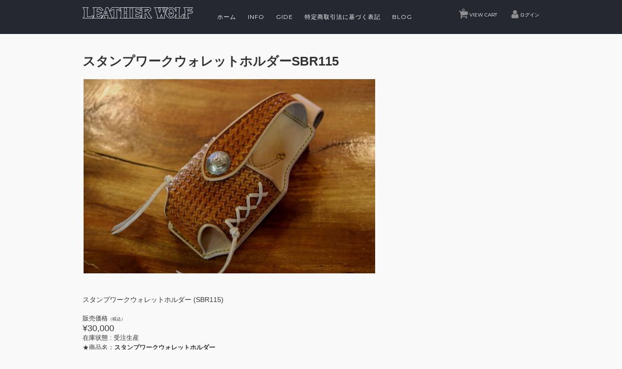

--- FILE ---
content_type: text/html; charset=UTF-8
request_url: http://leather-wolf.com/2021/07/14/%E3%82%B9%E3%82%BF%E3%83%B3%E3%83%97%E3%83%AF%E3%83%BC%E3%82%AF%E3%82%A6%E3%82%A9%E3%83%AC%E3%83%83%E3%83%88%E3%83%9B%E3%83%AB%E3%83%80%E3%83%BCsbr115/
body_size: 17927
content:
<!DOCTYPE html>
<html dir="ltr" lang="ja" prefix="og: https://ogp.me/ns#">

<head>
	<meta charset="UTF-8" />
	<meta name="viewport" content="width=device-width, initial-scale=1.0, maximum-scale=1.0, user-scalable=no" />
	<link rel="profile" href="http://gmpg.org/xfn/11" />
	<link rel="stylesheet" type="text/css" media="all" href="http://leather-wolf.com/shop/wp-content/themes/welcart_walden/style.css" />
	<link rel="pingback" href="http://leather-wolf.com/shop/xmlrpc.php" />
  <!--[if lt IE 9]>
  <script src="http://leather-wolf.com/shop/wp-content/themes/welcart_walden/library/js/html5shiv.min.js"></script>
  <![endif]-->
		<link rel='archives' title='2021年5月' href='http://leather-wolf.com/2021/05/' />
	<title>スタンプワークウォレットホルダーSBR115 - LEATHERWOLF レザーアイテム 革細工 ハンドメイド 茨城県土浦市</title>

		<!-- All in One SEO 4.4.9.2 - aioseo.com -->
		<meta name="description" content="★商品名：スタンプワークウォレットホルダー ★商品NO：『SBR115』 ★表革：約4㎜厚サドルレザー ★コン" />
		<meta name="robots" content="max-image-preview:large" />
		<link rel="canonical" href="http://leather-wolf.com/2021/07/14/%e3%82%b9%e3%82%bf%e3%83%b3%e3%83%97%e3%83%af%e3%83%bc%e3%82%af%e3%82%a6%e3%82%a9%e3%83%ac%e3%83%83%e3%83%88%e3%83%9b%e3%83%ab%e3%83%80%e3%83%bcsbr115/" />
		<meta name="generator" content="All in One SEO (AIOSEO) 4.4.9.2" />
		<meta property="og:locale" content="ja_JP" />
		<meta property="og:site_name" content="LEATHERWOLF レザーアイテム　革細工　ハンドメイド　茨城県土浦市 - 財布、バック、ベルト　バイカーズアイテム　ハンドメイドのオリジナルレザーアイテム" />
		<meta property="og:type" content="article" />
		<meta property="og:title" content="スタンプワークウォレットホルダーSBR115 - LEATHERWOLF レザーアイテム 革細工 ハンドメイド 茨城県土浦市" />
		<meta property="og:description" content="★商品名：スタンプワークウォレットホルダー ★商品NO：『SBR115』 ★表革：約4㎜厚サドルレザー ★コン" />
		<meta property="og:url" content="http://leather-wolf.com/2021/07/14/%e3%82%b9%e3%82%bf%e3%83%b3%e3%83%97%e3%83%af%e3%83%bc%e3%82%af%e3%82%a6%e3%82%a9%e3%83%ac%e3%83%83%e3%83%88%e3%83%9b%e3%83%ab%e3%83%80%e3%83%bcsbr115/" />
		<meta property="article:published_time" content="2021-07-14T04:21:44+00:00" />
		<meta property="article:modified_time" content="2021-08-04T01:36:22+00:00" />
		<meta name="twitter:card" content="summary_large_image" />
		<meta name="twitter:title" content="スタンプワークウォレットホルダーSBR115 - LEATHERWOLF レザーアイテム 革細工 ハンドメイド 茨城県土浦市" />
		<meta name="twitter:description" content="★商品名：スタンプワークウォレットホルダー ★商品NO：『SBR115』 ★表革：約4㎜厚サドルレザー ★コン" />
		<script type="application/ld+json" class="aioseo-schema">
			{"@context":"https:\/\/schema.org","@graph":[{"@type":"BlogPosting","@id":"http:\/\/leather-wolf.com\/2021\/07\/14\/%e3%82%b9%e3%82%bf%e3%83%b3%e3%83%97%e3%83%af%e3%83%bc%e3%82%af%e3%82%a6%e3%82%a9%e3%83%ac%e3%83%83%e3%83%88%e3%83%9b%e3%83%ab%e3%83%80%e3%83%bcsbr115\/#blogposting","name":"\u30b9\u30bf\u30f3\u30d7\u30ef\u30fc\u30af\u30a6\u30a9\u30ec\u30c3\u30c8\u30db\u30eb\u30c0\u30fcSBR115 - LEATHERWOLF \u30ec\u30b6\u30fc\u30a2\u30a4\u30c6\u30e0 \u9769\u7d30\u5de5 \u30cf\u30f3\u30c9\u30e1\u30a4\u30c9 \u8328\u57ce\u770c\u571f\u6d66\u5e02","headline":"\u30b9\u30bf\u30f3\u30d7\u30ef\u30fc\u30af\u30a6\u30a9\u30ec\u30c3\u30c8\u30db\u30eb\u30c0\u30fcSBR115","author":{"@id":"http:\/\/leather-wolf.com\/author\/wolf\/#author"},"publisher":{"@id":"http:\/\/leather-wolf.com\/#organization"},"datePublished":"2021-07-14T04:21:44+09:00","dateModified":"2021-08-04T01:36:22+09:00","inLanguage":"ja","mainEntityOfPage":{"@id":"http:\/\/leather-wolf.com\/2021\/07\/14\/%e3%82%b9%e3%82%bf%e3%83%b3%e3%83%97%e3%83%af%e3%83%bc%e3%82%af%e3%82%a6%e3%82%a9%e3%83%ac%e3%83%83%e3%83%88%e3%83%9b%e3%83%ab%e3%83%80%e3%83%bcsbr115\/#webpage"},"isPartOf":{"@id":"http:\/\/leather-wolf.com\/2021\/07\/14\/%e3%82%b9%e3%82%bf%e3%83%b3%e3%83%97%e3%83%af%e3%83%bc%e3%82%af%e3%82%a6%e3%82%a9%e3%83%ac%e3%83%83%e3%83%88%e3%83%9b%e3%83%ab%e3%83%80%e3%83%bcsbr115\/#webpage"},"articleSection":"\u30d0\u30a4\u30ab\u30fc\u30ba\u5c0f\u7269\u30a2\u30a4\u30c6\u30e0, \u5546\u54c1, \u5546\u54c1\u30b8\u30e3\u30f3\u30eb, \u5c0f\u7269\u30a2\u30a4\u30c6\u30e0"},{"@type":"BreadcrumbList","@id":"http:\/\/leather-wolf.com\/2021\/07\/14\/%e3%82%b9%e3%82%bf%e3%83%b3%e3%83%97%e3%83%af%e3%83%bc%e3%82%af%e3%82%a6%e3%82%a9%e3%83%ac%e3%83%83%e3%83%88%e3%83%9b%e3%83%ab%e3%83%80%e3%83%bcsbr115\/#breadcrumblist","itemListElement":[{"@type":"ListItem","@id":"http:\/\/leather-wolf.com\/#listItem","position":1,"name":"\u5bb6","item":"http:\/\/leather-wolf.com\/","nextItem":"http:\/\/leather-wolf.com\/2021\/#listItem"},{"@type":"ListItem","@id":"http:\/\/leather-wolf.com\/2021\/#listItem","position":2,"name":"2021","item":"http:\/\/leather-wolf.com\/2021\/","nextItem":"http:\/\/leather-wolf.com\/2021\/07\/#listItem","previousItem":"http:\/\/leather-wolf.com\/#listItem"},{"@type":"ListItem","@id":"http:\/\/leather-wolf.com\/2021\/07\/#listItem","position":3,"name":"July","item":"http:\/\/leather-wolf.com\/2021\/07\/","nextItem":"http:\/\/leather-wolf.com\/2021\/07\/14\/#listItem","previousItem":"http:\/\/leather-wolf.com\/2021\/#listItem"},{"@type":"ListItem","@id":"http:\/\/leather-wolf.com\/2021\/07\/14\/#listItem","position":4,"name":"14","item":"http:\/\/leather-wolf.com\/2021\/07\/14\/","nextItem":"http:\/\/leather-wolf.com\/2021\/07\/14\/%e3%82%b9%e3%82%bf%e3%83%b3%e3%83%97%e3%83%af%e3%83%bc%e3%82%af%e3%82%a6%e3%82%a9%e3%83%ac%e3%83%83%e3%83%88%e3%83%9b%e3%83%ab%e3%83%80%e3%83%bcsbr115\/#listItem","previousItem":"http:\/\/leather-wolf.com\/2021\/07\/#listItem"},{"@type":"ListItem","@id":"http:\/\/leather-wolf.com\/2021\/07\/14\/%e3%82%b9%e3%82%bf%e3%83%b3%e3%83%97%e3%83%af%e3%83%bc%e3%82%af%e3%82%a6%e3%82%a9%e3%83%ac%e3%83%83%e3%83%88%e3%83%9b%e3%83%ab%e3%83%80%e3%83%bcsbr115\/#listItem","position":5,"name":"\u30b9\u30bf\u30f3\u30d7\u30ef\u30fc\u30af\u30a6\u30a9\u30ec\u30c3\u30c8\u30db\u30eb\u30c0\u30fcSBR115","previousItem":"http:\/\/leather-wolf.com\/2021\/07\/14\/#listItem"}]},{"@type":"Organization","@id":"http:\/\/leather-wolf.com\/#organization","name":"LEATHERWOLF \u30ec\u30b6\u30fc\u30a2\u30a4\u30c6\u30e0\u3000\u9769\u7d30\u5de5\u3000\u30cf\u30f3\u30c9\u30e1\u30a4\u30c9\u3000\u8328\u57ce\u770c\u571f\u6d66\u5e02","url":"http:\/\/leather-wolf.com\/"},{"@type":"Person","@id":"http:\/\/leather-wolf.com\/author\/wolf\/#author","url":"http:\/\/leather-wolf.com\/author\/wolf\/","name":"wolf","image":{"@type":"ImageObject","@id":"http:\/\/leather-wolf.com\/2021\/07\/14\/%e3%82%b9%e3%82%bf%e3%83%b3%e3%83%97%e3%83%af%e3%83%bc%e3%82%af%e3%82%a6%e3%82%a9%e3%83%ac%e3%83%83%e3%83%88%e3%83%9b%e3%83%ab%e3%83%80%e3%83%bcsbr115\/#authorImage","url":"https:\/\/secure.gravatar.com\/avatar\/94fbd042b9a6a0be431b0fbbc59e5c8b75515d0624db355e158629b38c18d80d?s=96&d=mm&r=g","width":96,"height":96,"caption":"wolf"}},{"@type":"WebPage","@id":"http:\/\/leather-wolf.com\/2021\/07\/14\/%e3%82%b9%e3%82%bf%e3%83%b3%e3%83%97%e3%83%af%e3%83%bc%e3%82%af%e3%82%a6%e3%82%a9%e3%83%ac%e3%83%83%e3%83%88%e3%83%9b%e3%83%ab%e3%83%80%e3%83%bcsbr115\/#webpage","url":"http:\/\/leather-wolf.com\/2021\/07\/14\/%e3%82%b9%e3%82%bf%e3%83%b3%e3%83%97%e3%83%af%e3%83%bc%e3%82%af%e3%82%a6%e3%82%a9%e3%83%ac%e3%83%83%e3%83%88%e3%83%9b%e3%83%ab%e3%83%80%e3%83%bcsbr115\/","name":"\u30b9\u30bf\u30f3\u30d7\u30ef\u30fc\u30af\u30a6\u30a9\u30ec\u30c3\u30c8\u30db\u30eb\u30c0\u30fcSBR115 - LEATHERWOLF \u30ec\u30b6\u30fc\u30a2\u30a4\u30c6\u30e0 \u9769\u7d30\u5de5 \u30cf\u30f3\u30c9\u30e1\u30a4\u30c9 \u8328\u57ce\u770c\u571f\u6d66\u5e02","description":"\u2605\u5546\u54c1\u540d\uff1a\u30b9\u30bf\u30f3\u30d7\u30ef\u30fc\u30af\u30a6\u30a9\u30ec\u30c3\u30c8\u30db\u30eb\u30c0\u30fc \u2605\u5546\u54c1NO\uff1a\u300eSBR115\u300f \u2605\u8868\u9769\uff1a\u7d044\u339c\u539a\u30b5\u30c9\u30eb\u30ec\u30b6\u30fc \u2605\u30b3\u30f3","inLanguage":"ja","isPartOf":{"@id":"http:\/\/leather-wolf.com\/#website"},"breadcrumb":{"@id":"http:\/\/leather-wolf.com\/2021\/07\/14\/%e3%82%b9%e3%82%bf%e3%83%b3%e3%83%97%e3%83%af%e3%83%bc%e3%82%af%e3%82%a6%e3%82%a9%e3%83%ac%e3%83%83%e3%83%88%e3%83%9b%e3%83%ab%e3%83%80%e3%83%bcsbr115\/#breadcrumblist"},"author":{"@id":"http:\/\/leather-wolf.com\/author\/wolf\/#author"},"creator":{"@id":"http:\/\/leather-wolf.com\/author\/wolf\/#author"},"datePublished":"2021-07-14T04:21:44+09:00","dateModified":"2021-08-04T01:36:22+09:00"},{"@type":"WebSite","@id":"http:\/\/leather-wolf.com\/#website","url":"http:\/\/leather-wolf.com\/","name":"LEATHERWOLF \u30ec\u30b6\u30fc\u30a2\u30a4\u30c6\u30e0\u3000\u9769\u7d30\u5de5\u3000\u30cf\u30f3\u30c9\u30e1\u30a4\u30c9\u3000\u8328\u57ce\u770c\u571f\u6d66\u5e02","description":"\u8ca1\u5e03\u3001\u30d0\u30c3\u30af\u3001\u30d9\u30eb\u30c8\u3000\u30d0\u30a4\u30ab\u30fc\u30ba\u30a2\u30a4\u30c6\u30e0\u3000\u30cf\u30f3\u30c9\u30e1\u30a4\u30c9\u306e\u30aa\u30ea\u30b8\u30ca\u30eb\u30ec\u30b6\u30fc\u30a2\u30a4\u30c6\u30e0","inLanguage":"ja","publisher":{"@id":"http:\/\/leather-wolf.com\/#organization"}}]}
		</script>
		<!-- All in One SEO -->

<link rel='dns-prefetch' href='//maxcdn.bootstrapcdn.com' />
<link rel="alternate" title="oEmbed (JSON)" type="application/json+oembed" href="http://leather-wolf.com/wp-json/oembed/1.0/embed?url=http%3A%2F%2Fleather-wolf.com%2F2021%2F07%2F14%2F%25e3%2582%25b9%25e3%2582%25bf%25e3%2583%25b3%25e3%2583%2597%25e3%2583%25af%25e3%2583%25bc%25e3%2582%25af%25e3%2582%25a6%25e3%2582%25a9%25e3%2583%25ac%25e3%2583%2583%25e3%2583%2588%25e3%2583%259b%25e3%2583%25ab%25e3%2583%2580%25e3%2583%25bcsbr115%2F" />
<link rel="alternate" title="oEmbed (XML)" type="text/xml+oembed" href="http://leather-wolf.com/wp-json/oembed/1.0/embed?url=http%3A%2F%2Fleather-wolf.com%2F2021%2F07%2F14%2F%25e3%2582%25b9%25e3%2582%25bf%25e3%2583%25b3%25e3%2583%2597%25e3%2583%25af%25e3%2583%25bc%25e3%2582%25af%25e3%2582%25a6%25e3%2582%25a9%25e3%2583%25ac%25e3%2583%2583%25e3%2583%2588%25e3%2583%259b%25e3%2583%25ab%25e3%2583%2580%25e3%2583%25bcsbr115%2F&#038;format=xml" />
		<!-- This site uses the Google Analytics by MonsterInsights plugin v9.11.1 - Using Analytics tracking - https://www.monsterinsights.com/ -->
		<!-- Note: MonsterInsights is not currently configured on this site. The site owner needs to authenticate with Google Analytics in the MonsterInsights settings panel. -->
					<!-- No tracking code set -->
				<!-- / Google Analytics by MonsterInsights -->
		<style id='wp-img-auto-sizes-contain-inline-css' type='text/css'>
img:is([sizes=auto i],[sizes^="auto," i]){contain-intrinsic-size:3000px 1500px}
/*# sourceURL=wp-img-auto-sizes-contain-inline-css */
</style>
<link rel='stylesheet' id='sbr_styles-css' href='http://leather-wolf.com/shop/wp-content/plugins/reviews-feed/assets/css/sbr-styles.css?ver=1.1' type='text/css' media='all' />
<style id='wp-emoji-styles-inline-css' type='text/css'>

	img.wp-smiley, img.emoji {
		display: inline !important;
		border: none !important;
		box-shadow: none !important;
		height: 1em !important;
		width: 1em !important;
		margin: 0 0.07em !important;
		vertical-align: -0.1em !important;
		background: none !important;
		padding: 0 !important;
	}
/*# sourceURL=wp-emoji-styles-inline-css */
</style>
<style id='wp-block-library-inline-css' type='text/css'>
:root{--wp-block-synced-color:#7a00df;--wp-block-synced-color--rgb:122,0,223;--wp-bound-block-color:var(--wp-block-synced-color);--wp-editor-canvas-background:#ddd;--wp-admin-theme-color:#007cba;--wp-admin-theme-color--rgb:0,124,186;--wp-admin-theme-color-darker-10:#006ba1;--wp-admin-theme-color-darker-10--rgb:0,107,160.5;--wp-admin-theme-color-darker-20:#005a87;--wp-admin-theme-color-darker-20--rgb:0,90,135;--wp-admin-border-width-focus:2px}@media (min-resolution:192dpi){:root{--wp-admin-border-width-focus:1.5px}}.wp-element-button{cursor:pointer}:root .has-very-light-gray-background-color{background-color:#eee}:root .has-very-dark-gray-background-color{background-color:#313131}:root .has-very-light-gray-color{color:#eee}:root .has-very-dark-gray-color{color:#313131}:root .has-vivid-green-cyan-to-vivid-cyan-blue-gradient-background{background:linear-gradient(135deg,#00d084,#0693e3)}:root .has-purple-crush-gradient-background{background:linear-gradient(135deg,#34e2e4,#4721fb 50%,#ab1dfe)}:root .has-hazy-dawn-gradient-background{background:linear-gradient(135deg,#faaca8,#dad0ec)}:root .has-subdued-olive-gradient-background{background:linear-gradient(135deg,#fafae1,#67a671)}:root .has-atomic-cream-gradient-background{background:linear-gradient(135deg,#fdd79a,#004a59)}:root .has-nightshade-gradient-background{background:linear-gradient(135deg,#330968,#31cdcf)}:root .has-midnight-gradient-background{background:linear-gradient(135deg,#020381,#2874fc)}:root{--wp--preset--font-size--normal:16px;--wp--preset--font-size--huge:42px}.has-regular-font-size{font-size:1em}.has-larger-font-size{font-size:2.625em}.has-normal-font-size{font-size:var(--wp--preset--font-size--normal)}.has-huge-font-size{font-size:var(--wp--preset--font-size--huge)}.has-text-align-center{text-align:center}.has-text-align-left{text-align:left}.has-text-align-right{text-align:right}.has-fit-text{white-space:nowrap!important}#end-resizable-editor-section{display:none}.aligncenter{clear:both}.items-justified-left{justify-content:flex-start}.items-justified-center{justify-content:center}.items-justified-right{justify-content:flex-end}.items-justified-space-between{justify-content:space-between}.screen-reader-text{border:0;clip-path:inset(50%);height:1px;margin:-1px;overflow:hidden;padding:0;position:absolute;width:1px;word-wrap:normal!important}.screen-reader-text:focus{background-color:#ddd;clip-path:none;color:#444;display:block;font-size:1em;height:auto;left:5px;line-height:normal;padding:15px 23px 14px;text-decoration:none;top:5px;width:auto;z-index:100000}html :where(.has-border-color){border-style:solid}html :where([style*=border-top-color]){border-top-style:solid}html :where([style*=border-right-color]){border-right-style:solid}html :where([style*=border-bottom-color]){border-bottom-style:solid}html :where([style*=border-left-color]){border-left-style:solid}html :where([style*=border-width]){border-style:solid}html :where([style*=border-top-width]){border-top-style:solid}html :where([style*=border-right-width]){border-right-style:solid}html :where([style*=border-bottom-width]){border-bottom-style:solid}html :where([style*=border-left-width]){border-left-style:solid}html :where(img[class*=wp-image-]){height:auto;max-width:100%}:where(figure){margin:0 0 1em}html :where(.is-position-sticky){--wp-admin--admin-bar--position-offset:var(--wp-admin--admin-bar--height,0px)}@media screen and (max-width:600px){html :where(.is-position-sticky){--wp-admin--admin-bar--position-offset:0px}}
/*# sourceURL=/wp-includes/css/dist/block-library/common.min.css */
</style>
<style id='classic-theme-styles-inline-css' type='text/css'>
/*! This file is auto-generated */
.wp-block-button__link{color:#fff;background-color:#32373c;border-radius:9999px;box-shadow:none;text-decoration:none;padding:calc(.667em + 2px) calc(1.333em + 2px);font-size:1.125em}.wp-block-file__button{background:#32373c;color:#fff;text-decoration:none}
/*# sourceURL=/wp-includes/css/classic-themes.min.css */
</style>
<link rel='stylesheet' id='ctf_styles-css' href='http://leather-wolf.com/shop/wp-content/plugins/custom-twitter-feeds/css/ctf-styles.min.css?ver=2.2' type='text/css' media='all' />
<link rel='stylesheet' id='colorbox-css' href='http://leather-wolf.com/shop/wp-content/plugins/simple-colorbox/themes/theme1/colorbox.css?ver=6.9' type='text/css' media='screen' />
<link rel='stylesheet' id='wc-shortcodes-style-css' href='http://leather-wolf.com/shop/wp-content/plugins/wc-shortcodes/public/assets/css/style.css?ver=3.46' type='text/css' media='all' />
<link rel='stylesheet' id='sku_select_style-css' href='http://leather-wolf.com/shop/wp-content/plugins/wcex_sku_select/wcex_sku_select.css?ver=1.2.1.2103021' type='text/css' media='' />
<link rel='stylesheet' id='cff-css' href='http://leather-wolf.com/shop/wp-content/plugins/custom-facebook-feed/assets/css/cff-style.min.css?ver=4.2' type='text/css' media='all' />
<link rel='stylesheet' id='sb-font-awesome-css' href='https://maxcdn.bootstrapcdn.com/font-awesome/4.7.0/css/font-awesome.min.css?ver=6.9' type='text/css' media='all' />
<link rel='stylesheet' id='usces_default_css-css' href='http://leather-wolf.com/shop/wp-content/plugins/usc-e-shop/css/usces_default.css?ver=2.2.8.2107311' type='text/css' media='all' />
<link rel='stylesheet' id='dashicons-css' href='http://leather-wolf.com/shop/wp-includes/css/dashicons.min.css?ver=6.9' type='text/css' media='all' />
<link rel='stylesheet' id='wordpresscanvas-font-awesome-css' href='http://leather-wolf.com/shop/wp-content/plugins/wc-shortcodes/public/assets/css/font-awesome.min.css?ver=4.7.0' type='text/css' media='all' />
<script type="text/javascript" src="https://ajax.googleapis.com/ajax/libs/jquery/1.8.3/jquery.min.js?ver=1.8.3" id="jquery-js"></script>
<script type="text/javascript" src="http://leather-wolf.com/shop/wp-content/themes/welcart_walden/library/js/jquery.jcarousel.min.js?ver=1.0" id="jquery.jcarousel-js"></script>
<script type="text/javascript" src="http://leather-wolf.com/shop/wp-content/themes/welcart_walden/library/js/jquery.pikachoose.js?ver=1.0" id="pikachoose-js"></script>
<script type="text/javascript" src="http://leather-wolf.com/shop/wp-content/themes/welcart_walden/library/js/parallax.min.js?ver=1.0" id="parallax-js"></script>
<script type="text/javascript" src="http://leather-wolf.com/shop/wp-content/themes/welcart_walden/library/js/jquery.inview.min.js?ver=1.0" id="inview-js"></script>
<link rel="https://api.w.org/" href="http://leather-wolf.com/wp-json/" /><link rel="alternate" title="JSON" type="application/json" href="http://leather-wolf.com/wp-json/wp/v2/posts/809" /><link rel="EditURI" type="application/rsd+xml" title="RSD" href="http://leather-wolf.com/shop/xmlrpc.php?rsd" />
<meta name="generator" content="WordPress 6.9" />
<link rel='shortlink' href='http://leather-wolf.com/?p=809' />

<meta property="og:title" content="スタンプワークウォレットホルダー">
<meta property="og:type" content="product">
<meta property="og:description" content="スタンプワークウォレットホルダーSBR115">
<meta property="og:url" content="http://leather-wolf.com/2021/07/14/%e3%82%b9%e3%82%bf%e3%83%b3%e3%83%97%e3%83%af%e3%83%bc%e3%82%af%e3%82%a6%e3%82%a9%e3%83%ac%e3%83%83%e3%83%88%e3%83%9b%e3%83%ab%e3%83%80%e3%83%bcsbr115/">
<meta property="og:image" content="http://leather-wolf.com/shop/wp-content/uploads/2021/07/SBR115-230x230.jpg">
<meta property="og:site_name" content="LEATHERWOLF レザーアイテム　革細工　ハンドメイド　茨城県土浦市">
<!-- Simple Colorbox Plugin v1.6.1 by Ryan Hellyer ... https://geek.hellyer.kiwi/products/simple-colorbox/ -->
		<style type="text/css" id="wp-custom-css">
			itemimg img{
height:auto;
width:940px;
}

  



#maps {
	margin-right: calc(50% - 50vw); margin-left: calc(50% - 50vw); max-width: none; width: 100vw
	
}

.inline-block-test {
  text-align: center;
}

.inline-block-test ul {
  list-style: none;
  margin: 0;
  padding: 0;
}

.inline-block-test li {
  display: inline-block;
}

.inline-block-test li a {
  display: block;
  padding: 9px;
}

.sampleloop li {
    height: auto;
    float: left;
    width: 32%;
    margin-right: 2%;
margin-top:10px;
}
.sampleloop li:nth-of-type(3n){
    margin-right: 0;
}

.sampleloop li img{
    height: auto;
    width: 100%;
}

#contbox{
	max-width: 940px;

}
#contents{
	max-width: 940px;
}

#youtube{
}
#info-sns{
margin-top:50px;
margin-bottom:50px;
}
dl.item-sku dt, dl.item-sku dd {
    display: block;
    text-align: left;
    border-right: 1px solid #ccc;
    border-bottom: 1px solid #ccc;
}
dl.item-sku {
    display: block;
    margin: 0;
    padding: 2px;
    border: 1px solid #ccc;
}
[class^="img-flex-"] {
	margin-bottom: 20px;
	display: -webkit-flex;
	display: flex;
	-webkit-justify-content: space-between;
	justify-content: space-between;
}


.img-flex-3 img,
.img-flex-3 a { 
width: 95%;
height:auto;
 }
#homecon{margin-bottom:80px;
}
		</style>
		<style id="wpforms-css-vars-root">
				:root {
					--wpforms-field-border-radius: 3px;
--wpforms-field-background-color: #ffffff;
--wpforms-field-border-color: rgba( 0, 0, 0, 0.25 );
--wpforms-field-text-color: rgba( 0, 0, 0, 0.7 );
--wpforms-label-color: rgba( 0, 0, 0, 0.85 );
--wpforms-label-sublabel-color: rgba( 0, 0, 0, 0.55 );
--wpforms-label-error-color: #d63637;
--wpforms-button-border-radius: 3px;
--wpforms-button-background-color: #066aab;
--wpforms-button-text-color: #ffffff;
--wpforms-field-size-input-height: 43px;
--wpforms-field-size-input-spacing: 15px;
--wpforms-field-size-font-size: 16px;
--wpforms-field-size-line-height: 19px;
--wpforms-field-size-padding-h: 14px;
--wpforms-field-size-checkbox-size: 16px;
--wpforms-field-size-sublabel-spacing: 5px;
--wpforms-field-size-icon-size: 1;
--wpforms-label-size-font-size: 16px;
--wpforms-label-size-line-height: 19px;
--wpforms-label-size-sublabel-font-size: 14px;
--wpforms-label-size-sublabel-line-height: 17px;
--wpforms-button-size-font-size: 17px;
--wpforms-button-size-height: 41px;
--wpforms-button-size-padding-h: 15px;
--wpforms-button-size-margin-top: 10px;

				}
			</style>	<link href='https://fonts.googleapis.com/css?family=Montserrat' rel='stylesheet' type='text/css'>
 
</head>

<body class="wp-singular post-template-default single single-post postid-809 single-format-standard wp-theme-welcart_default wp-child-theme-welcart_walden wc-shortcodes-font-awesome-enabled">
<div id="header">
<div class="padder">
		<div class="utilities">
	<ul class="subnavi clearfix">
								<li><a href="http://leather-wolf.com/usces-cart/" class="cart">VIEW CART<span class="totalquantity">0</span></a></li>
		<li class="logout"><a href="http://leather-wolf.com/usces-member/?usces_page=login" class="usces_login_a">ログイン</a></li>
	</ul>
	</div>
		
 <div class="site-logo">
 <a href="http://leather-wolf.com/" title="LEATHERWOLF レザーアイテム　革細工　ハンドメイド　茨城県土浦市" rel="home"><img src="http://leather-wolf.com/shop/wp-content/uploads/2021/06/minilogo.png" alt="LEATHERWOLF レザーアイテム　革細工　ハンドメイド　茨城県土浦市"></a>
 </div>


	
<nav class="animenu">	
  <input type="checkbox" id="button">
  <label for="button" onclick>Menu</label>
			<div class="menu-%e3%83%98%e3%83%83%e3%83%80%e3%83%bc%e3%83%a1%e3%83%8b%e3%83%a5%e3%83%bc-container"><ul id="menu-%e3%83%98%e3%83%83%e3%83%80%e3%83%bc%e3%83%a1%e3%83%8b%e3%83%a5%e3%83%bc" class="mainnavi clearfix"><li id="menu-item-1318" class="menu-item menu-item-type-custom menu-item-object-custom menu-item-home menu-item-1318"><a href="http://leather-wolf.com/">ホーム</a></li>
<li id="menu-item-109" class="menu-item menu-item-type-post_type menu-item-object-page menu-item-109"><a href="http://leather-wolf.com/info/">INFO</a></li>
<li id="menu-item-110" class="menu-item menu-item-type-post_type menu-item-object-page menu-item-110"><a href="http://leather-wolf.com/gide/">GIDE</a></li>
<li id="menu-item-111" class="menu-item menu-item-type-post_type menu-item-object-page menu-item-111"><a href="http://leather-wolf.com/legal-info/">特定商取引法に基づく表記</a></li>
<li id="menu-item-1317" class="menu-item menu-item-type-custom menu-item-object-custom menu-item-1317"><a href="http://leather-wolf.com/wp">Blog</a></li>
</ul></div>	</nav>
</div>
</div><!-- end of header -->

<div id="wrap">

<div id="main" class="clearfix">
<!-- end header -->
<div id="content" class="two-column">
<div class="catbox">


<div class="post-809 post type-post status-publish format-standard hentry category-bikers-small-item category-item category-itemgenre category-small-item nc-is-auto-shared nc-auto-share-end--is-never" id="post-809">
<h1 class="item_page_title">スタンプワークウォレットホルダーSBR115</h1>
<div class="storycontent">


<div id="itempage">
	<div class="itemimg">
	<a href="http://leather-wolf.com/shop/wp-content/uploads/2021/07/SBR115.jpg" ><img width="600" height="400" src="http://leather-wolf.com/shop/wp-content/uploads/2021/07/SBR115.jpg" class="attachment-600x600 size-600x600" alt="SBR115" decoding="async" fetchpriority="high" srcset="http://leather-wolf.com/shop/wp-content/uploads/2021/07/SBR115.jpg 640w, http://leather-wolf.com/shop/wp-content/uploads/2021/07/SBR115-300x200.jpg 300w" sizes="(max-width: 600px) 100vw, 600px" /></a>
	</div>

	<h2 class="item_name">スタンプワークウォレットホルダー (SBR115)</h2>
	<div class="exp clearfix">
		<div class="field">
					<div class="field_name">販売価格<em class="tax">（税込）</em></div>
			<div class="field_price"><span class="ss_price">¥30,000</span></div>
		</div>
		<div class="field">在庫状態 : <span class="ss_stockstatus">受注生産</span></div>
		
		<p>★商品名：<strong>スタンプワークウォレットホルダー</strong><br />
★商品NO：『SBR115』<br />
★表革：約4㎜厚サドルレザー<br />
★コンチョ：ハーフダラー<br />
★カスタム：サイドレース<br />
★レザーカラー：選択<br />
★スタンプ柄：選択<br />
★ステッチカラー：選択<br />
★サイズ：オーダー時にウォレットのサイズをお知らせください</p>
<p>※『その他』を選択された場合はオーダー時にお知らせください</p>
	</div><!-- end of exp -->

	<form action="http://leather-wolf.com/usces-cart/" method="post">

		<div class="skuform" id="skuform" align="right">

		<dl class="item-sku">
	<dt>レザーカラー</dt>
	<dd>
	<select name="sku_selct_6" id="sku_selct_6" class="sku_select" >
		<option value="0" selected="selected">ブラック</option>
		<option value="1">ナチュラル</option>
		<option value="2">その他</option>
	</select>
	</dd>
	<dt>スタンプ柄</dt>
	<dd>
	<select name="sku_selct_8" id="sku_selct_8" class="sku_select" >
		<option value="0" selected="selected">バスケット</option>
		<option value="1">クレージー</option>
		<option value="2">ボックス</option>
	</select>
	</dd>
	<dt>ステッチカラー</dt>
	<dd>
	<select name="sku_selct_7" id="sku_selct_7" class="sku_select" >
		<option value="0" selected="selected">シニュー生成</option>
		<option value="1">ブラック</option>
		<option value="2">オレンジ</option>
		<option value="3">グリーン</option>
		<option value="4">ベージュ</option>
		<option value="5">ブルー</option>
	</select>
	</dd>
</dl>

		
		<span class="ss_itemGpExp"></span>
			<div class="zaiko_status itemsoldout"><span class="ss_stockstatus">受注生産</span></div>
			<div style="margin-top:10px" class="c-box">数量<input name="quant[809][code0%3A0%3A0]" type="text" id="quant[809][code0%3A0%3A0]" class="skuquantity" value="1" onKeyDown="if (event.keyCode == 13) {return false;}" /><input name="zaikonum[809][code0%3A0%3A0]" type="hidden" id="zaikonum[809][code0%3A0%3A0]" value="" />
<input name="zaiko[809][code0%3A0%3A0]" type="hidden" id="zaiko[809][code0%3A0%3A0]" value="0" />
<input name="gptekiyo[809][code0%3A0%3A0]" type="hidden" id="gptekiyo[809][code0%3A0%3A0]" value="0" />
<input name="skuPrice[809][code0%3A0%3A0]" type="hidden" id="skuPrice[809][code0%3A0%3A0]" value="30000" />
<input name="inCart[809][code0%3A0%3A0]" type="submit" id="inCart[809][code0%3A0%3A0]" class="skubutton" value="カートへ入れる" onclick="return uscesCart.intoCart('809','code0%3A0%3A0')" /><input name="usces_referer" type="hidden" value="/2021/07/14/%E3%82%B9%E3%82%BF%E3%83%B3%E3%83%97%E3%83%AF%E3%83%BC%E3%82%AF%E3%82%A6%E3%82%A9%E3%83%AC%E3%83%83%E3%83%88%E3%83%9B%E3%83%AB%E3%83%80%E3%83%BCsbr115/" />
</div>
			<div class="error_message"></div>
			<div class="wcss_loading"></div>
		</div><!-- end of skuform -->
					</form>
	
	<div class="itemsubimg">
	</div><!-- end of itemsubimg -->


</div><!-- end of itemspage -->
</div><!-- end of storycontent -->
</div>


</div><!-- end of catbox -->
</div><!-- end of content -->

<!-- begin left sidebar -->
<div id="fourClm" class="sidebar">
<div class="clmwrap">
<ul>
			<li id="welcart_category-3" class="widget widget_welcart_category">				<div class="widget_title">ITEM</div>
		<ul class="ucart_widget_body">
							<li class="cat-item cat-item-10"><a href="http://leather-wolf.com/category/item/itemgenre/wolet/">ウォレット</a>
<ul class='children'>
	<li class="cat-item cat-item-19"><a href="http://leather-wolf.com/category/item/itemgenre/wolet/short-wallet/">ショートウォレット</a>
</li>
	<li class="cat-item cat-item-20"><a href="http://leather-wolf.com/category/item/itemgenre/wolet/half-wallet/">ハーフウォレット</a>
</li>
	<li class="cat-item cat-item-12"><a href="http://leather-wolf.com/category/item/itemgenre/wolet/medium/">ミディアムウォレット</a>
</li>
	<li class="cat-item cat-item-18"><a href="http://leather-wolf.com/category/item/itemgenre/wolet/long-wallet/">ロングウォレット</a>
</li>
</ul>
</li>
	<li class="cat-item cat-item-21"><a href="http://leather-wolf.com/category/item/itemgenre/crocodile-item/">クロコダイルアイテム</a>
</li>
	<li class="cat-item cat-item-30"><a href="http://leather-wolf.com/category/item/itemgenre/silver-item/">シルバーアイテム</a>
</li>
	<li class="cat-item cat-item-25"><a href="http://leather-wolf.com/category/item/itemgenre/studs-itemu/">スタッズアイテム</a>
</li>
	<li class="cat-item cat-item-27"><a href="http://leather-wolf.com/category/item/itemgenre/bikers-bag/">バイカーズバック</a>
</li>
	<li class="cat-item cat-item-29"><a href="http://leather-wolf.com/category/item/itemgenre/bikers-vest/">バイカーズベスト</a>
</li>
	<li class="cat-item cat-item-26"><a href="http://leather-wolf.com/category/item/itemgenre/bikers-small-item/">バイカーズ小物アイテム</a>
</li>
	<li class="cat-item cat-item-28"><a href="http://leather-wolf.com/category/item/itemgenre/bike-seat/">バイクシート</a>
</li>
	<li class="cat-item cat-item-23"><a href="http://leather-wolf.com/category/item/itemgenre/bag/">バック</a>
</li>
	<li class="cat-item cat-item-48"><a href="http://leather-wolf.com/category/item/itemgenre/helmet/" title="http://leather-wolf.com/wolf-of-genuine/">ヘルメット『WOLF of genuine』</a>
</li>
	<li class="cat-item cat-item-24"><a href="http://leather-wolf.com/category/item/itemgenre/belt/">ベルト</a>
</li>
	<li class="cat-item cat-item-22"><a href="http://leather-wolf.com/category/item/itemgenre/small-item/">小物アイテム</a>
</li>
 		</ul>

			</li>		<li id="block-2" class="widget widget_block">
<div class="wp-block-group"><div class="wp-block-group__inner-container is-layout-flow wp-block-group-is-layout-flow">
<p></p>
</div></div>
</li>			<li id="welcart_search-3" class="widget widget_welcart_search">				<div class="widget_title"><img src="http://leather-wolf.com/shop/wp-content/plugins/usc-e-shop/images/search.png" alt="キーワード検索" />キーワード検索</div>
		<ul class="ucart_search_body ucart_widget_body"><li>
		<form method="get" id="searchform" action="http://leather-wolf.com" >
		<input type="text" value="" name="s" id="s" class="searchtext" /><input type="submit" id="searchsubmit" value="検索開始" />
		<div><a href="http://leather-wolf.com/usces-cart/?usces_page=search_item">商品カテゴリー複合検索&gt;</a></div>		</form>
		</li></ul>

			</li>					<li id="welcart_login-3" class="widget widget_welcart_login">				<div class="widget_title"><img src="http://leather-wolf.com/shop/wp-content/plugins/usc-e-shop/images/login.png" alt="ログイン" />ログイン</div>
		<ul class="ucart_login_body ucart_widget_body"><li>

		
		<div class="loginbox">
				<form name="loginwidget" id="loginformw" action="http://leather-wolf.com/usces-member/" method="post">
		<p>
		<label>メールアドレス<br />
		<input type="text" name="loginmail" id="loginmailw" class="loginmail" value="" size="20" /></label><br />
		<label>パスワード<br />
		<input type="password" name="loginpass" id="loginpassw" class="loginpass" size="20" autocomplete="off" /></label><br />
		<label><input name="rememberme" type="checkbox" id="remembermew" value="forever" /> ログイン情報を記憶</label></p>
		<p class="submit">
		<input type="submit" name="member_login" id="member_loginw" value="ログイン" />
		</p>
		<input type="hidden" id="wel_nonce" name="wel_nonce" value="e9d778178d" /><input type="hidden" name="_wp_http_referer" value="/2021/07/14/%E3%82%B9%E3%82%BF%E3%83%B3%E3%83%97%E3%83%AF%E3%83%BC%E3%82%AF%E3%82%A6%E3%82%A9%E3%83%AC%E3%83%83%E3%83%88%E3%83%9B%E3%83%AB%E3%83%80%E3%83%BCsbr115/" />		</form>
		<a href="http://leather-wolf.com/usces-member/?usces_page=lostmemberpassword" title="パスワード紛失取り扱い">パスワードをお忘れですか？</a><br />
		<a href="http://leather-wolf.com/usces-member/?usces_page=newmember" title="新規ご入会はこちら">新規ご入会はこちら</a>
				</div>

		
		</li></ul>

			</li>					<li id="welcart_calendar-3" class="widget widget_welcart_calendar">				<div class="widget_title"><img src="http://leather-wolf.com/shop/wp-content/plugins/usc-e-shop/images/calendar.png" alt="営業日" />営業日</div>
		<ul class="ucart_calendar_body ucart_widget_body"><li>
		<div class="this-month">
<table cellspacing="0" class="usces_calendar">
<caption>今月(2026年1月)</caption>
<thead>
	<tr>
		<th>日</th>
		<th>月</th>
		<th>火</th>
		<th>水</th>
		<th>木</th>
		<th>金</th>
		<th>土</th>
	</tr>
</thead>
<tbody>
	<tr>
		<td>&nbsp;</td>
			<td>&nbsp;</td>
			<td>&nbsp;</td>
			<td>&nbsp;</td>
			<td>1</td>
			<td>2</td>
			<td>3</td>
		</tr>
	<tr>
		<td>4</td>
			<td>5</td>
			<td>6</td>
			<td>7</td>
			<td>8</td>
			<td>9</td>
			<td>10</td>
		</tr>
	<tr>
		<td>11</td>
			<td>12</td>
			<td>13</td>
			<td>14</td>
			<td>15</td>
			<td>16</td>
			<td>17</td>
		</tr>
	<tr>
		<td>18</td>
			<td class="businesstoday">19</td>
			<td>20</td>
			<td>21</td>
			<td>22</td>
			<td>23</td>
			<td>24</td>
		</tr>
	<tr>
		<td>25</td>
			<td>26</td>
			<td>27</td>
			<td>28</td>
			<td>29</td>
			<td>30</td>
			<td>31</td>
		</tr>
</tbody>
</table>
</div>
<div class="next-month">
<table cellspacing="0" class="usces_calendar">
<caption>翌月(2026年2月)</caption>
<thead>
	<tr>
		<th>日</th>
		<th>月</th>
		<th>火</th>
		<th>水</th>
		<th>木</th>
		<th>金</th>
		<th>土</th>
	</tr>
</thead>
<tbody>
	<tr>
		<td>1</td>
			<td>2</td>
			<td>3</td>
			<td>4</td>
			<td>5</td>
			<td>6</td>
			<td>7</td>
		</tr>
	<tr>
		<td>8</td>
			<td>9</td>
			<td>10</td>
			<td>11</td>
			<td>12</td>
			<td>13</td>
			<td>14</td>
		</tr>
	<tr>
		<td>15</td>
			<td>16</td>
			<td>17</td>
			<td>18</td>
			<td>19</td>
			<td>20</td>
			<td>21</td>
		</tr>
	<tr>
		<td>22</td>
			<td>23</td>
			<td>24</td>
			<td>25</td>
			<td>26</td>
			<td>27</td>
			<td>28</td>
		</tr>
</tbody>
</table>
</div>
(<span class="business_days_exp_box businessday">&nbsp;&nbsp;&nbsp;&nbsp;</span>&nbsp;&nbsp;発送業務休日)
		</li></ul>

			</li>		</ul>
</div>
</div>
<!-- end left sidebar -->

</div><!-- end of main -->

</div><!-- end of wrap -->
<div id="maps"><iframe width="100%" height="500px" style="border: 0;" src="https://www.google.com/maps/embed?pb=!1m14!1m8!1m3!1d12894.088825229725!2d140.2049594!3d36.1051335!3m2!1i1024!2i768!4f13.1!3m3!1m2!1s0x0%3A0xbeb92dfdd6e86fc1!2z44Os44K244O844Km44Or44OV!5e0!3m2!1sja!2sjp!4v1623242319725!5m2!1sja!2sjp" frameborder="0" allowfullscreen="allowfullscreen" aria-hidden="false" tabindex="0"></iframe></div>
<div id="footer">
	<div class="menu-%e3%83%95%e3%83%83%e3%82%bf%e3%83%bc%e3%83%a1%e3%83%8b%e3%83%a5%e3%83%bc-container"><ul id="menu-%e3%83%95%e3%83%83%e3%82%bf%e3%83%bc%e3%83%a1%e3%83%8b%e3%83%a5%e3%83%bc" class="footernavi clearfix"><li id="menu-item-1286" class="menu-item menu-item-type-custom menu-item-object-custom menu-item-1286"><a href="http://leather-wolf.com/shop/">ホーム</a></li>
<li id="menu-item-1287" class="menu-item menu-item-type-post_type menu-item-object-page menu-item-1287"><a href="http://leather-wolf.com/after/">AFTER SERVICE</a></li>
<li id="menu-item-1289" class="menu-item menu-item-type-post_type menu-item-object-page menu-item-1289"><a href="http://leather-wolf.com/cstomize/">CSTOMIZE</a></li>
<li id="menu-item-1292" class="menu-item menu-item-type-post_type menu-item-object-page menu-item-1292"><a href="http://leather-wolf.com/laser/">LASER WORK</a></li>
<li id="menu-item-1293" class="menu-item menu-item-type-post_type menu-item-object-page menu-item-1293"><a href="http://leather-wolf.com/school/">SCHOOL</a></li>
<li id="menu-item-1294" class="menu-item menu-item-type-post_type menu-item-object-page menu-item-1294"><a href="http://leather-wolf.com/info/">お問い合わせ</a></li>
<li id="menu-item-1295" class="menu-item menu-item-type-post_type menu-item-object-page menu-item-1295"><a href="http://leather-wolf.com/gide/">ご利用ガイド</a></li>
<li id="menu-item-1296" class="menu-item menu-item-type-post_type menu-item-object-page menu-item-1296"><a href="http://leather-wolf.com/items/">ウルフオリジナルアイテム一覧</a></li>
</ul></div>	<p class="copyright"></p>
	<p class="credit">&copy; Copyright  LEATHER WOLF All Rights Reserved.</p>
</div><!-- end of footer -->


<script type="speculationrules">
{"prefetch":[{"source":"document","where":{"and":[{"href_matches":"/*"},{"not":{"href_matches":["/shop/wp-*.php","/shop/wp-admin/*","/shop/wp-content/uploads/*","/shop/wp-content/*","/shop/wp-content/plugins/*","/shop/wp-content/themes/welcart_walden/*","/shop/wp-content/themes/welcart_default/*","/*\\?(.+)"]}},{"not":{"selector_matches":"a[rel~=\"nofollow\"]"}},{"not":{"selector_matches":".no-prefetch, .no-prefetch a"}}]},"eagerness":"conservative"}]}
</script>
	<script type='text/javascript'>
		uscesL10n = {
			
			'ajaxurl': "http://leather-wolf.com/shop/wp-admin/admin-ajax.php",
			'loaderurl': "http://leather-wolf.com/shop/wp-content/plugins/usc-e-shop/images/loading.gif",
			'post_id': "809",
			'cart_number': "6",
			'is_cart_row': false,
			'opt_esse': new Array(  ),
			'opt_means': new Array(  ),
			'mes_opts': new Array(  ),
			'key_opts': new Array(  ),
			'previous_url': "http://leather-wolf.com",
			'itemRestriction': "",
			'itemOrderAcceptable': "0",
			'uscespage': "",
			'uscesid': "MGE1MzVhNjE2OWYwMjc0NTIzODFmMWUzNDcxN2U3MDE2MzljNjJkOWU1MjM2NTE2X2FjdGluZ18wX0E%3D",
			'wc_nonce': "4e48b7f786"
		}
	</script>
	<script type='text/javascript' src='http://leather-wolf.com/shop/wp-content/plugins/usc-e-shop/js/usces_cart.js'></script>
	<script type='text/javascript'>
	(function($) {
	uscesCart = {
		intoCart : function (post_id, sku) {
			var zaikonum = $("[id='zaikonum["+post_id+"]["+sku+"]']").val();
			var zaiko = $("[id='zaiko["+post_id+"]["+sku+"]']").val();
			if( ( uscesL10n.itemOrderAcceptable != '1' && zaiko != '0' && zaiko != '1' ) || ( uscesL10n.itemOrderAcceptable != '1' && parseInt(zaikonum) == 0 ) ){
				alert('只今在庫切れです。');
				return false;
			}

			var mes = '';
			if( $("[id='quant["+post_id+"]["+sku+"]']").length ){
				var quant = $("[id='quant["+post_id+"]["+sku+"]']").val();
				if( quant == '0' || quant == '' || !(uscesCart.isNum(quant))){
					mes += "数量を正しく入力してください。\n";
				}
				var checknum = '';
				var checkmode = '';
				if( parseInt(uscesL10n.itemRestriction) <= parseInt(zaikonum) && uscesL10n.itemRestriction != '' && uscesL10n.itemRestriction != '0' && zaikonum != '' ) {
					checknum = uscesL10n.itemRestriction;
					checkmode ='rest';
				} else if( uscesL10n.itemOrderAcceptable != '1' && parseInt(uscesL10n.itemRestriction) > parseInt(zaikonum) && uscesL10n.itemRestriction != '' && uscesL10n.itemRestriction != '0' && zaikonum != '' ) {
					checknum = zaikonum;
					checkmode ='zaiko';
				} else if( uscesL10n.itemOrderAcceptable != '1' && (uscesL10n.itemRestriction == '' || uscesL10n.itemRestriction == '0') && zaikonum != '' ) {
					checknum = zaikonum;
					checkmode ='zaiko';
				} else if( uscesL10n.itemRestriction != '' && uscesL10n.itemRestriction != '0' && ( zaikonum == '' || zaikonum == '0' || parseInt(uscesL10n.itemRestriction) > parseInt(zaikonum) ) ) {
					checknum = uscesL10n.itemRestriction;
					checkmode ='rest';
				}

				if( parseInt(quant) > parseInt(checknum) && checknum != '' ){
					if(checkmode == 'rest'){
						mes += 'この商品は一度に'+checknum+'までの数量制限があります。'+"\n";
					}else{
						mes += 'この商品の在庫は残り'+checknum+'です。'+"\n";
					}
				}
			}
			for(i=0; i<uscesL10n.key_opts.length; i++){
				if( uscesL10n.opt_esse[i] == '1' ){
					var skuob = $("[id='itemOption["+post_id+"]["+sku+"]["+uscesL10n.key_opts[i]+"]']");
					var itemOption = "itemOption["+post_id+"]["+sku+"]["+uscesL10n.key_opts[i]+"]";
					var opt_obj_radio = $(":radio[name*='"+itemOption+"']");
					var opt_obj_checkbox = $(":checkbox[name*='"+itemOption+"']:checked");

					if( uscesL10n.opt_means[i] == '3' ){

						if( !opt_obj_radio.is(':checked') ){
							mes += uscesL10n.mes_opts[i]+"\n";
						}

					}else if( uscesL10n.opt_means[i] == '4' ){

						if( !opt_obj_checkbox.length ){
							mes += uscesL10n.mes_opts[i]+"\n";
						}

					}else{

						if( skuob.length ){
							if( uscesL10n.opt_means[i] == 0 && skuob.val() == '#NONE#' ){
								mes += uscesL10n.mes_opts[i]+"\n";
							}else if( uscesL10n.opt_means[i] == 1 && ( skuob.val() == '' || skuob.val() == '#NONE#' ) ){
								mes += uscesL10n.mes_opts[i]+"\n";
							}else if( uscesL10n.opt_means[i] >= 2 && skuob.val() == '' ){
								mes += uscesL10n.mes_opts[i]+"\n";
							}
						}
					}
				}
			}

						
			if( mes != '' ){
				alert( mes );
				return false;
			}else{
				return true;
			}
		},

		isNum : function (num) {
			if (num.match(/[^0-9]/g)) {
				return false;
			}
			return true;
		}
	};
	})(jQuery);
	</script>

<script type='text/javascript'>
jQuery( function($) {
	skuSelect = {
		change : function( sku_code, first ) {
			$( "#skuform .wcss_loading" ).html( '<img src="http://leather-wolf.com/shop/wp-content/plugins/usc-e-shop//images/loading-publish.gif" />' );
			$( "#skuform .skubutton" ).attr( 'disabled', 'disabled' );

			var quant_type = 'text';
			if( $( "#skuform select.skuquantity" ).length > 0 ) {
				quant_type = 'select';
			}

			var s = skuSelect.settings;
			s.data = {
				'action': 'wcex_sku_select',
				'mode': 'change_sku',
				'sku': sku_code,
				'post_id': uscesL10n.post_id,
				'quant_type': quant_type,
				'mem_id': '',
				'wc_nonce': '7b837bacda'
			};
			$.ajax( s ).done(function( data, dataType ) {
				var passage = '[' + data['post_id'] + '][' + data['sku_enc'] + ']';

				$( "#skuform input[name^='zaiko[']" ).attr( 'id', 'zaiko'+passage ).attr( 'name', 'zaiko'+passage ).attr( 'value', data['stock'] );
				$( "#skuform input[name^=zaikonum]" ).attr( 'id', 'zaikonum'+passage ).attr( 'name', 'zaikonum'+passage ).attr( 'value', data['stocknum'] );
				$( "#skuform input[name^=gptekiyo]" ).attr( 'id', 'gptekiyo'+passage ).attr( 'name', 'gptekiyo'+passage ).attr( 'value', data['gp'] );
				$( "#skuform input[name^=skuPrice]" ).attr( 'id', 'skuPrice'+passage ).attr( 'name', 'skuPrice'+passage ).attr( 'value', data['price'] );
				if( $( "#skuform input[name^=quant]" ).length ) {
					$( "#skuform input[name^=quant]" ).attr( 'id', 'quant'+passage ).attr( 'name', 'quant'+passage );
				}
				if( $( "#skuform select[name^=quant]" ).length ) {
					$( "#skuform select[name^=quant]" ).attr( 'id', 'quant'+passage ).attr( 'name', 'quant'+passage );
				}
				$( "#skuform input[name^=inCart]" ).attr( 'id', 'inCart'+passage ).attr( 'name', 'inCart'+passage );
				$( "#skuform input[name^=inCart]" ).attr( 'onclick', "return uscesCart.intoCart('" + data['post_id'] + "','" + data['sku_enc'] + "')" );

				if( $( "#skuform [id^='itemOption[']" ).length ) {
					$( "#skuform [id^='itemOption[']" ).each( function() {
						att_name = $( this ).attr( 'name' );
						new_name = att_name.replace( /^itemOption\[[0-9]+\]\[[^\[]+\](.*)$/i, "itemOption"+passage+"$1" );
						$( this ).attr( 'name', new_name );
						att_id = $( this ).attr( 'id' );
						new_id = att_id.replace( /^itemOption\[[0-9]+\]\[[^\[]+\](.*)$/i, "itemOption"+passage+"$1" );
						$( this ).attr( 'id', new_id );
						if( $( this ).parent().find( 'label' ) ) {
							$( this ).parent().attr( 'for', new_id );
						}
					});
				}

				$( ".ss_price" ).html( data['cr_price'] );
				if ( data['cr_price_taxincluded'] ) {
					$( ".ss_price_taxincluded" ).html( data['cr_price_taxincluded'] );
				}
				if( $( ".ss_cprice" ).length ) {
					$( ".ss_cprice" ).html( data['cr_cprice'] );
				}
				if( $( ".ss_stockstatus" ).length ) {
					$( ".ss_stockstatus" ).html( data['stockstatus'] );
					if( !$( '.ss_stockstatus' ).hasClass( 'ss_status_'+data['stock'] ) ) {
						$( '.ss_stockstatus' ).removeClass( function( index, className ) {
							return( className.match( /\bss_status_\S+/g ) || [] ).join( ' ' );
						});
						$( '.ss_stockstatus' ).addClass( 'ss_status_'+data['stock'] );
					}
				}

				if( data['select_quantity'] ) {
					$( "#skuform .skuquantity" ).html( data['select_quantity'] );
				}

				if( !data['is_stock'] ) {
					if( data['inquiry_link_button'] && $( "#skuform .inquiry" ).length ) {
						$( "#skuform .inquiry" ).show();
						if( data['inquiry_link'] && $( ".contact-item" ).length ) {
							$( '.contact-item a' ).attr( 'href', data['inquiry_link'] );
						}
					} else {
						$( "#skuform .itemsoldout" ).show();
					}
					$( "#skuform .c-box" ).hide();
				} else {
					if( data['inquiry_link_button'] && $( "#skuform .inquiry" ).length ) {
						$( "#skuform .inquiry" ).hide();
					} else {
						$( "#skuform .itemsoldout" ).hide();
					}
					$( "#skuform .c-box" ).show();
				}
				if( data['gptekiyo'] ) {
					$( ".ss_itemGpExp" ).html( data['gptekiyo'] );
					$( ".ss_itemGpExp" ).show();
				} else {
					$( ".ss_itemGpExp" ).html( '' );
					$( ".ss_itemGpExp" ).hide();
				}

				
				$( "#skuform .wcss_loading" ).html( '' );
				$( "#skuform .skubutton" ).attr( 'disabled', false );
			}).fail(function(msg){
				$( "#skuform .wcss_loading" ).html( '' );
				$( "#skuform .skubutton" ).attr( 'disabled', false );
				console.log( msg );
			});
			return false;
		},

		settings : {
			url: uscesL10n.ajaxurl,
			type: 'POST',
			dataType: "json",
			cache: false
		},

		create_skucode : function() {
			var selected_sku = '';
			$( '#skuform select[name^=sku_selct]' ).each( function() {
				selected_sku += $( this ).val() + ':';
			});
			var sku_code = encodeURIComponent( selected_sku.substr( 0, selected_sku.length-1 ) );
			return sku_code;
		}
			};

	//Select
	$( document ).on( "change", '#skuform select[name^=sku_selct]', function() {
		skuSelect.change( skuSelect.create_skucode(), false );
	});
	$( '#skuform select[name^=sku_selct]' ).trigger( "change" );


});
</script>
<!-- Welcart version : v2.2.8.2107311 -->
<!-- Custom Facebook Feed JS -->
<script type="text/javascript">var cffajaxurl = "http://leather-wolf.com/shop/wp-admin/admin-ajax.php";
var cfflinkhashtags = "true";
</script>
<!-- YouTube Feed JS -->
<script type="text/javascript">

</script>
<style id='wp-block-paragraph-inline-css' type='text/css'>
.is-small-text{font-size:.875em}.is-regular-text{font-size:1em}.is-large-text{font-size:2.25em}.is-larger-text{font-size:3em}.has-drop-cap:not(:focus):first-letter{float:left;font-size:8.4em;font-style:normal;font-weight:100;line-height:.68;margin:.05em .1em 0 0;text-transform:uppercase}body.rtl .has-drop-cap:not(:focus):first-letter{float:none;margin-left:.1em}p.has-drop-cap.has-background{overflow:hidden}:root :where(p.has-background){padding:1.25em 2.375em}:where(p.has-text-color:not(.has-link-color)) a{color:inherit}p.has-text-align-left[style*="writing-mode:vertical-lr"],p.has-text-align-right[style*="writing-mode:vertical-rl"]{rotate:180deg}
/*# sourceURL=http://leather-wolf.com/shop/wp-includes/blocks/paragraph/style.min.css */
</style>
<style id='wp-block-group-inline-css' type='text/css'>
.wp-block-group{box-sizing:border-box}:where(.wp-block-group.wp-block-group-is-layout-constrained){position:relative}
/*# sourceURL=http://leather-wolf.com/shop/wp-includes/blocks/group/style.min.css */
</style>
<style id='global-styles-inline-css' type='text/css'>
:root{--wp--preset--aspect-ratio--square: 1;--wp--preset--aspect-ratio--4-3: 4/3;--wp--preset--aspect-ratio--3-4: 3/4;--wp--preset--aspect-ratio--3-2: 3/2;--wp--preset--aspect-ratio--2-3: 2/3;--wp--preset--aspect-ratio--16-9: 16/9;--wp--preset--aspect-ratio--9-16: 9/16;--wp--preset--color--black: #000000;--wp--preset--color--cyan-bluish-gray: #abb8c3;--wp--preset--color--white: #ffffff;--wp--preset--color--pale-pink: #f78da7;--wp--preset--color--vivid-red: #cf2e2e;--wp--preset--color--luminous-vivid-orange: #ff6900;--wp--preset--color--luminous-vivid-amber: #fcb900;--wp--preset--color--light-green-cyan: #7bdcb5;--wp--preset--color--vivid-green-cyan: #00d084;--wp--preset--color--pale-cyan-blue: #8ed1fc;--wp--preset--color--vivid-cyan-blue: #0693e3;--wp--preset--color--vivid-purple: #9b51e0;--wp--preset--gradient--vivid-cyan-blue-to-vivid-purple: linear-gradient(135deg,rgb(6,147,227) 0%,rgb(155,81,224) 100%);--wp--preset--gradient--light-green-cyan-to-vivid-green-cyan: linear-gradient(135deg,rgb(122,220,180) 0%,rgb(0,208,130) 100%);--wp--preset--gradient--luminous-vivid-amber-to-luminous-vivid-orange: linear-gradient(135deg,rgb(252,185,0) 0%,rgb(255,105,0) 100%);--wp--preset--gradient--luminous-vivid-orange-to-vivid-red: linear-gradient(135deg,rgb(255,105,0) 0%,rgb(207,46,46) 100%);--wp--preset--gradient--very-light-gray-to-cyan-bluish-gray: linear-gradient(135deg,rgb(238,238,238) 0%,rgb(169,184,195) 100%);--wp--preset--gradient--cool-to-warm-spectrum: linear-gradient(135deg,rgb(74,234,220) 0%,rgb(151,120,209) 20%,rgb(207,42,186) 40%,rgb(238,44,130) 60%,rgb(251,105,98) 80%,rgb(254,248,76) 100%);--wp--preset--gradient--blush-light-purple: linear-gradient(135deg,rgb(255,206,236) 0%,rgb(152,150,240) 100%);--wp--preset--gradient--blush-bordeaux: linear-gradient(135deg,rgb(254,205,165) 0%,rgb(254,45,45) 50%,rgb(107,0,62) 100%);--wp--preset--gradient--luminous-dusk: linear-gradient(135deg,rgb(255,203,112) 0%,rgb(199,81,192) 50%,rgb(65,88,208) 100%);--wp--preset--gradient--pale-ocean: linear-gradient(135deg,rgb(255,245,203) 0%,rgb(182,227,212) 50%,rgb(51,167,181) 100%);--wp--preset--gradient--electric-grass: linear-gradient(135deg,rgb(202,248,128) 0%,rgb(113,206,126) 100%);--wp--preset--gradient--midnight: linear-gradient(135deg,rgb(2,3,129) 0%,rgb(40,116,252) 100%);--wp--preset--font-size--small: 13px;--wp--preset--font-size--medium: 20px;--wp--preset--font-size--large: 36px;--wp--preset--font-size--x-large: 42px;--wp--preset--spacing--20: 0.44rem;--wp--preset--spacing--30: 0.67rem;--wp--preset--spacing--40: 1rem;--wp--preset--spacing--50: 1.5rem;--wp--preset--spacing--60: 2.25rem;--wp--preset--spacing--70: 3.38rem;--wp--preset--spacing--80: 5.06rem;--wp--preset--shadow--natural: 6px 6px 9px rgba(0, 0, 0, 0.2);--wp--preset--shadow--deep: 12px 12px 50px rgba(0, 0, 0, 0.4);--wp--preset--shadow--sharp: 6px 6px 0px rgba(0, 0, 0, 0.2);--wp--preset--shadow--outlined: 6px 6px 0px -3px rgb(255, 255, 255), 6px 6px rgb(0, 0, 0);--wp--preset--shadow--crisp: 6px 6px 0px rgb(0, 0, 0);}:where(.is-layout-flex){gap: 0.5em;}:where(.is-layout-grid){gap: 0.5em;}body .is-layout-flex{display: flex;}.is-layout-flex{flex-wrap: wrap;align-items: center;}.is-layout-flex > :is(*, div){margin: 0;}body .is-layout-grid{display: grid;}.is-layout-grid > :is(*, div){margin: 0;}:where(.wp-block-columns.is-layout-flex){gap: 2em;}:where(.wp-block-columns.is-layout-grid){gap: 2em;}:where(.wp-block-post-template.is-layout-flex){gap: 1.25em;}:where(.wp-block-post-template.is-layout-grid){gap: 1.25em;}.has-black-color{color: var(--wp--preset--color--black) !important;}.has-cyan-bluish-gray-color{color: var(--wp--preset--color--cyan-bluish-gray) !important;}.has-white-color{color: var(--wp--preset--color--white) !important;}.has-pale-pink-color{color: var(--wp--preset--color--pale-pink) !important;}.has-vivid-red-color{color: var(--wp--preset--color--vivid-red) !important;}.has-luminous-vivid-orange-color{color: var(--wp--preset--color--luminous-vivid-orange) !important;}.has-luminous-vivid-amber-color{color: var(--wp--preset--color--luminous-vivid-amber) !important;}.has-light-green-cyan-color{color: var(--wp--preset--color--light-green-cyan) !important;}.has-vivid-green-cyan-color{color: var(--wp--preset--color--vivid-green-cyan) !important;}.has-pale-cyan-blue-color{color: var(--wp--preset--color--pale-cyan-blue) !important;}.has-vivid-cyan-blue-color{color: var(--wp--preset--color--vivid-cyan-blue) !important;}.has-vivid-purple-color{color: var(--wp--preset--color--vivid-purple) !important;}.has-black-background-color{background-color: var(--wp--preset--color--black) !important;}.has-cyan-bluish-gray-background-color{background-color: var(--wp--preset--color--cyan-bluish-gray) !important;}.has-white-background-color{background-color: var(--wp--preset--color--white) !important;}.has-pale-pink-background-color{background-color: var(--wp--preset--color--pale-pink) !important;}.has-vivid-red-background-color{background-color: var(--wp--preset--color--vivid-red) !important;}.has-luminous-vivid-orange-background-color{background-color: var(--wp--preset--color--luminous-vivid-orange) !important;}.has-luminous-vivid-amber-background-color{background-color: var(--wp--preset--color--luminous-vivid-amber) !important;}.has-light-green-cyan-background-color{background-color: var(--wp--preset--color--light-green-cyan) !important;}.has-vivid-green-cyan-background-color{background-color: var(--wp--preset--color--vivid-green-cyan) !important;}.has-pale-cyan-blue-background-color{background-color: var(--wp--preset--color--pale-cyan-blue) !important;}.has-vivid-cyan-blue-background-color{background-color: var(--wp--preset--color--vivid-cyan-blue) !important;}.has-vivid-purple-background-color{background-color: var(--wp--preset--color--vivid-purple) !important;}.has-black-border-color{border-color: var(--wp--preset--color--black) !important;}.has-cyan-bluish-gray-border-color{border-color: var(--wp--preset--color--cyan-bluish-gray) !important;}.has-white-border-color{border-color: var(--wp--preset--color--white) !important;}.has-pale-pink-border-color{border-color: var(--wp--preset--color--pale-pink) !important;}.has-vivid-red-border-color{border-color: var(--wp--preset--color--vivid-red) !important;}.has-luminous-vivid-orange-border-color{border-color: var(--wp--preset--color--luminous-vivid-orange) !important;}.has-luminous-vivid-amber-border-color{border-color: var(--wp--preset--color--luminous-vivid-amber) !important;}.has-light-green-cyan-border-color{border-color: var(--wp--preset--color--light-green-cyan) !important;}.has-vivid-green-cyan-border-color{border-color: var(--wp--preset--color--vivid-green-cyan) !important;}.has-pale-cyan-blue-border-color{border-color: var(--wp--preset--color--pale-cyan-blue) !important;}.has-vivid-cyan-blue-border-color{border-color: var(--wp--preset--color--vivid-cyan-blue) !important;}.has-vivid-purple-border-color{border-color: var(--wp--preset--color--vivid-purple) !important;}.has-vivid-cyan-blue-to-vivid-purple-gradient-background{background: var(--wp--preset--gradient--vivid-cyan-blue-to-vivid-purple) !important;}.has-light-green-cyan-to-vivid-green-cyan-gradient-background{background: var(--wp--preset--gradient--light-green-cyan-to-vivid-green-cyan) !important;}.has-luminous-vivid-amber-to-luminous-vivid-orange-gradient-background{background: var(--wp--preset--gradient--luminous-vivid-amber-to-luminous-vivid-orange) !important;}.has-luminous-vivid-orange-to-vivid-red-gradient-background{background: var(--wp--preset--gradient--luminous-vivid-orange-to-vivid-red) !important;}.has-very-light-gray-to-cyan-bluish-gray-gradient-background{background: var(--wp--preset--gradient--very-light-gray-to-cyan-bluish-gray) !important;}.has-cool-to-warm-spectrum-gradient-background{background: var(--wp--preset--gradient--cool-to-warm-spectrum) !important;}.has-blush-light-purple-gradient-background{background: var(--wp--preset--gradient--blush-light-purple) !important;}.has-blush-bordeaux-gradient-background{background: var(--wp--preset--gradient--blush-bordeaux) !important;}.has-luminous-dusk-gradient-background{background: var(--wp--preset--gradient--luminous-dusk) !important;}.has-pale-ocean-gradient-background{background: var(--wp--preset--gradient--pale-ocean) !important;}.has-electric-grass-gradient-background{background: var(--wp--preset--gradient--electric-grass) !important;}.has-midnight-gradient-background{background: var(--wp--preset--gradient--midnight) !important;}.has-small-font-size{font-size: var(--wp--preset--font-size--small) !important;}.has-medium-font-size{font-size: var(--wp--preset--font-size--medium) !important;}.has-large-font-size{font-size: var(--wp--preset--font-size--large) !important;}.has-x-large-font-size{font-size: var(--wp--preset--font-size--x-large) !important;}
/*# sourceURL=global-styles-inline-css */
</style>
<script type="text/javascript" id="colorbox-js-extra">
/* <![CDATA[ */
var colorboxSettings = {"rel":"group","maxWidth":"95%","maxHeight":"95%","opacity":"0.6","current":"image {current} of {total}","previous":"previous","next":"next","close":"close","xhrError":"This content failed to load.","imgError":"This image failed to load.","slideshowStart":"start slideshow","slideshowStop":"stop slideshow"};
 
		jQuery(function($){ 
			// Examples of how to assign the ColorBox event to elements 
			$("a[href$=\'jpg\'],a[href$=\'jpeg\'],a[href$=\'png\'],a[href$=\'bmp\'],a[href$=\'gif\'],a[href$=\'JPG\'],a[href$=\'JPEG\'],a[href$=\'PNG\'],a[href$=\'BMP\'],a[href$=\'GIF\']").colorbox(colorboxSettings); 
		});;
//# sourceURL=colorbox-js-extra
/* ]]> */
</script>
<script type="text/javascript" src="http://leather-wolf.com/shop/wp-content/plugins/simple-colorbox/scripts/jquery.colorbox-min.js?ver=1" id="colorbox-js"></script>
<script type="text/javascript" src="http://leather-wolf.com/shop/wp-includes/js/imagesloaded.min.js?ver=5.0.0" id="imagesloaded-js"></script>
<script type="text/javascript" src="http://leather-wolf.com/shop/wp-includes/js/masonry.min.js?ver=4.2.2" id="masonry-js"></script>
<script type="text/javascript" src="http://leather-wolf.com/shop/wp-includes/js/jquery/jquery.masonry.min.js?ver=3.1.2b" id="jquery-masonry-js"></script>
<script type="text/javascript" id="wc-shortcodes-rsvp-js-extra">
/* <![CDATA[ */
var WCShortcodes = {"ajaxurl":"http://leather-wolf.com/shop/wp-admin/admin-ajax.php"};
//# sourceURL=wc-shortcodes-rsvp-js-extra
/* ]]> */
</script>
<script type="text/javascript" src="http://leather-wolf.com/shop/wp-content/plugins/wc-shortcodes/public/assets/js/rsvp.js?ver=3.46" id="wc-shortcodes-rsvp-js"></script>
<script type="text/javascript" src="http://leather-wolf.com/shop/wp-content/plugins/custom-facebook-feed/assets/js/cff-scripts.min.js?ver=4.2" id="cffscripts-js"></script>
<script id="wp-emoji-settings" type="application/json">
{"baseUrl":"https://s.w.org/images/core/emoji/17.0.2/72x72/","ext":".png","svgUrl":"https://s.w.org/images/core/emoji/17.0.2/svg/","svgExt":".svg","source":{"concatemoji":"http://leather-wolf.com/shop/wp-includes/js/wp-emoji-release.min.js?ver=6.9"}}
</script>
<script type="module">
/* <![CDATA[ */
/*! This file is auto-generated */
const a=JSON.parse(document.getElementById("wp-emoji-settings").textContent),o=(window._wpemojiSettings=a,"wpEmojiSettingsSupports"),s=["flag","emoji"];function i(e){try{var t={supportTests:e,timestamp:(new Date).valueOf()};sessionStorage.setItem(o,JSON.stringify(t))}catch(e){}}function c(e,t,n){e.clearRect(0,0,e.canvas.width,e.canvas.height),e.fillText(t,0,0);t=new Uint32Array(e.getImageData(0,0,e.canvas.width,e.canvas.height).data);e.clearRect(0,0,e.canvas.width,e.canvas.height),e.fillText(n,0,0);const a=new Uint32Array(e.getImageData(0,0,e.canvas.width,e.canvas.height).data);return t.every((e,t)=>e===a[t])}function p(e,t){e.clearRect(0,0,e.canvas.width,e.canvas.height),e.fillText(t,0,0);var n=e.getImageData(16,16,1,1);for(let e=0;e<n.data.length;e++)if(0!==n.data[e])return!1;return!0}function u(e,t,n,a){switch(t){case"flag":return n(e,"\ud83c\udff3\ufe0f\u200d\u26a7\ufe0f","\ud83c\udff3\ufe0f\u200b\u26a7\ufe0f")?!1:!n(e,"\ud83c\udde8\ud83c\uddf6","\ud83c\udde8\u200b\ud83c\uddf6")&&!n(e,"\ud83c\udff4\udb40\udc67\udb40\udc62\udb40\udc65\udb40\udc6e\udb40\udc67\udb40\udc7f","\ud83c\udff4\u200b\udb40\udc67\u200b\udb40\udc62\u200b\udb40\udc65\u200b\udb40\udc6e\u200b\udb40\udc67\u200b\udb40\udc7f");case"emoji":return!a(e,"\ud83e\u1fac8")}return!1}function f(e,t,n,a){let r;const o=(r="undefined"!=typeof WorkerGlobalScope&&self instanceof WorkerGlobalScope?new OffscreenCanvas(300,150):document.createElement("canvas")).getContext("2d",{willReadFrequently:!0}),s=(o.textBaseline="top",o.font="600 32px Arial",{});return e.forEach(e=>{s[e]=t(o,e,n,a)}),s}function r(e){var t=document.createElement("script");t.src=e,t.defer=!0,document.head.appendChild(t)}a.supports={everything:!0,everythingExceptFlag:!0},new Promise(t=>{let n=function(){try{var e=JSON.parse(sessionStorage.getItem(o));if("object"==typeof e&&"number"==typeof e.timestamp&&(new Date).valueOf()<e.timestamp+604800&&"object"==typeof e.supportTests)return e.supportTests}catch(e){}return null}();if(!n){if("undefined"!=typeof Worker&&"undefined"!=typeof OffscreenCanvas&&"undefined"!=typeof URL&&URL.createObjectURL&&"undefined"!=typeof Blob)try{var e="postMessage("+f.toString()+"("+[JSON.stringify(s),u.toString(),c.toString(),p.toString()].join(",")+"));",a=new Blob([e],{type:"text/javascript"});const r=new Worker(URL.createObjectURL(a),{name:"wpTestEmojiSupports"});return void(r.onmessage=e=>{i(n=e.data),r.terminate(),t(n)})}catch(e){}i(n=f(s,u,c,p))}t(n)}).then(e=>{for(const n in e)a.supports[n]=e[n],a.supports.everything=a.supports.everything&&a.supports[n],"flag"!==n&&(a.supports.everythingExceptFlag=a.supports.everythingExceptFlag&&a.supports[n]);var t;a.supports.everythingExceptFlag=a.supports.everythingExceptFlag&&!a.supports.flag,a.supports.everything||((t=a.source||{}).concatemoji?r(t.concatemoji):t.wpemoji&&t.twemoji&&(r(t.twemoji),r(t.wpemoji)))});
//# sourceURL=http://leather-wolf.com/shop/wp-includes/js/wp-emoji-loader.min.js
/* ]]> */
</script>
</body>
</html>

--- FILE ---
content_type: text/html; charset=UTF-8
request_url: http://leather-wolf.com/shop/wp-admin/admin-ajax.php
body_size: 365
content:
{"meta_id":"31274","code":"code0:0:0","name":"\u30d6\u30e9\u30c3\u30af:\u30d0\u30b9\u30b1\u30c3\u30c8:\u30b7\u30cb\u30e5\u30fc\u751f\u6210","cprice":"","price":"30000","unit":"","stocknum":"","stock":"0","gp":"0","taxrate":"","sort":"0","advance":"","paternkey":"0:0:0","sku_enc":"code0%3A0%3A0","is_stock":true,"post_id":809,"cr_price":"\u00a530,000","cr_cprice":"","stockstatus":"\u53d7\u6ce8\u751f\u7523","gptekiyo":"","inquiry_link_button":0}

--- FILE ---
content_type: text/html; charset=UTF-8
request_url: http://leather-wolf.com/shop/wp-admin/admin-ajax.php
body_size: 365
content:
{"meta_id":"31274","code":"code0:0:0","name":"\u30d6\u30e9\u30c3\u30af:\u30d0\u30b9\u30b1\u30c3\u30c8:\u30b7\u30cb\u30e5\u30fc\u751f\u6210","cprice":"","price":"30000","unit":"","stocknum":"","stock":"0","gp":"0","taxrate":"","sort":"0","advance":"","paternkey":"0:0:0","sku_enc":"code0%3A0%3A0","is_stock":true,"post_id":809,"cr_price":"\u00a530,000","cr_cprice":"","stockstatus":"\u53d7\u6ce8\u751f\u7523","gptekiyo":"","inquiry_link_button":0}

--- FILE ---
content_type: text/html; charset=UTF-8
request_url: http://leather-wolf.com/shop/wp-admin/admin-ajax.php
body_size: 365
content:
{"meta_id":"31274","code":"code0:0:0","name":"\u30d6\u30e9\u30c3\u30af:\u30d0\u30b9\u30b1\u30c3\u30c8:\u30b7\u30cb\u30e5\u30fc\u751f\u6210","cprice":"","price":"30000","unit":"","stocknum":"","stock":"0","gp":"0","taxrate":"","sort":"0","advance":"","paternkey":"0:0:0","sku_enc":"code0%3A0%3A0","is_stock":true,"post_id":809,"cr_price":"\u00a530,000","cr_cprice":"","stockstatus":"\u53d7\u6ce8\u751f\u7523","gptekiyo":"","inquiry_link_button":0}

--- FILE ---
content_type: text/css
request_url: http://leather-wolf.com/shop/wp-content/themes/welcart_walden/style.css
body_size: 584
content:
@charset "utf-8";

/*-----------------------------------------------------------------------------------

Theme Name:     WALDEN
Theme URI:      http: //welthemes.com/themes/walden/
Description:    
Author:         welthemes
Author URI:     http: //welthemes.com
Template:       welcart_default
License:        GNU General Public License
License URI:    license.txt
Version:        1.33

-----------------------------------------------------------------------------------*/

@import "library/css/walden.css";
@import "library/css/usces_cart.css";
@import "library/css/responsive.css";